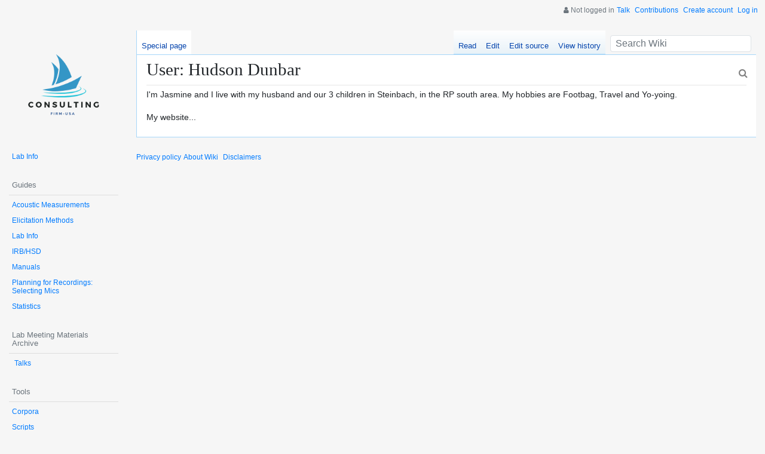

--- FILE ---
content_type: text/html; charset=UTF-8
request_url: https://wiki.consultingfirm-usa.com/profile.php?user=hudson-dunbar-45474&do=profile
body_size: 1714
content:
    <!-- <div class="modal fade" role="dialog" id="lock-modal">
      <div class="modal-dialog">
        <div class="modal-content">
          <div class="modal-body">
                      </div>
        </div>
      </div>
    </div> -->
    <!-- <script>
    $(function(){
    	$('#lock-modal').modal({backdrop:'static',keyboard:false});
    });	
    </script> -->
  
<!DOCTYPE html>
<html>

  <head>
    <meta charset="UTF-8">
    <title>User: Hudson Dunbar  - Top Business Consulting Services in the USA</title>
    <meta name="viewport" content="width=device-width, initial-scale=1.0">
    <link rel="stylesheet" href="assets/css/bootstrap.min.css">
    <script src="assets/js/bootstrap.min.js"></script>
    <link rel="stylesheet" href="https://cdnjs.cloudflare.com/ajax/libs/font-awesome/4.7.0/css/font-awesome.min.css">
    <link rel="stylesheet" href="assets/custom.css" >
  </head>

  <body>

    <div>
      <div class="d-flex justify-content-end my-2 mx-2">
      <p class="f-25 text-secondary">
        <i class="fa fa-user"></i> Not logged in
      </p> 
      <a href="#" class="mx-1  f-25 text-decoration-none">Talk</a> 
      <a href="#" class="mx-1 f-25 text-decoration-none">Contributions</a>
      <a href="create_account.php" class="mx-1 f-25 text-decoration-none">Create account</a> 
      <a href="login.php" class="mx-1 f-25 text-decoration-none">Log in</a> </div>
    </div>

    <div class="container-fluid">
      <div class="row">

        <div class="col-2">
          <a title="Visit the main page" class=" text-center d-block " href="/">
            <img src="../../assets/uploads/1751290093.png" class="img-fluid">
          </a>
          <div>
            <ul class="list-item ">
              <li class="list-group-item my-3"><a href="#" class="  f-25 text-decoration-none ">Lab Info</a></li>
              <li class="list-group-item mt-4 text-secondary">Guides</li>
              <hr class="my-1">
              <li class="list-group-item"><a href="#" class="  f-25 text-decoration-none">Acoustic Measurements</a></li>
              <li class="list-group-item"><a href="#" class="  f-25 text-decoration-none">Elicitation Methods</a></li>
              <li class="list-group-item"><a href="#" class="  f-25 text-decoration-none">Lab Info</a></li>
              <li class="list-group-item"><a href="#" class="  f-25 text-decoration-none">IRB/HSD</a></li>
              <li class="list-group-item"><a href="#" class="  f-25 text-decoration-none">Manuals</a></li>
              <li class="list-group-item"><a href="#" class="  f-25 text-decoration-none">Planning for Recordings: Selecting Mics</a></li>
              <li class="list-group-item"><a href="#" class="  f-25 text-decoration-none">Statistics</a></li>
              <li class="list-group-item mt-4 text-secondary">Lab Meeting Materials Archive</li>
              <hr class="my-1">
              <li class="list-group-item"><a href="#" class="mx-1  f-25 text-decoration-none">Talks</a></li>
              <li class="list-group-item mt-4 text-secondary">Tools</li>
              <hr class="my-1">
              <li class="list-group-item"><a href="#" class="  f-25 text-decoration-none">Corpora</a></li>
              <li class="list-group-item"><a href="#" class="  f-25 text-decoration-none">Scripts</a></li>
              <li class="list-group-item"><a href="#" class="  f-25 text-decoration-none">Analysis Software</a></li>
              <li class="list-group-item"><a href="#" class="  f-25 text-decoration-none">Running Experiments Online</a></li>
              <li class="list-group-item mt-4 text-secondary  ">Navigation</li>
              <hr class="my-1">
              <li class="list-group-item"><a href="#" class="mx-1  f-25 text-decoration-none">Help</a></li>
              <li class="list-group-item mt-4 text-secondary">Tools</li>
              <hr class="my-1">
              <li class="list-group-item"><a href="#" class="  f-25 text-decoration-none">What links here</a></li>
              <li class="list-group-item"><a href="#" class="  f-25 text-decoration-none">Related changes</a></li>
              <li class="list-group-item"><a href="#" class="  f-25 text-decoration-none">Special pages</a></li>
              <li class="list-group-item"><a href="#" class="  f-25 text-decoration-none">Printable version</a></li>
              <li class="list-group-item"><a href="#" class="  f-25 text-decoration-none">Permanent link</a></li>
              <li class="list-group-item"><a href="#" class="  f-25 text-decoration-none">Page information</a></li>
              <li class="list-group-item"><a href="#" class="  f-25 text-decoration-none">Cite this page</a></li>
            </ul>
          </div>
        </div>

        <div class="col-10">
          <div class="tab bg-secondary">
            <div>
              <button class="tablinks" onclick="openCity(event, 'main_page')" id="defaultOpen">Special page</button>
            </div>
            <div class=" d-flex justify-content-end ">
              <button class="tablinks  justify-content-right"  o nclick="openCity(event, 'read')">Read</button>
              <button class="tablinks  float-right"  o nclick="openCity(event, 'discussion')"> Edit</button>
              <button class="tablinks  text-right"  o nclick="openCity(event, 'discussion')">Edit source</button>
              <button class="tablinks  text-right"  o nclick="openCity(event, 'discussion')"> View history</button>
              <input type="search" class="form-control mx-2 w-25 font-weight-normal h-25 px-2 py-1 border mt-2"  placeholder="Search Wiki">
              <div class="search-icon">
                <i class="fa fa-search"></i>
              </div>
            </div>
          </div>
          <div id="main_page" class="tabcontent bg-white">
            <h3>User: Hudson Dunbar </h3>
            <hr class="my-1">
            <p>I'm Jasmine and I live with my husband and our 3 children in Steinbach, in the RP south area. My hobbies are Footbag, Travel and Yo-yoing.</p>
            <p>My website... <a class="bg-white" href="https://yourshepway.co.uk/468/sponsored/prodentim-reviews-side-effects/" rel="nofollow"></a></p>
          </div>
          <div class="d-flex justify-content-start my-4 "> 
            <a href="about.php?id=1" class="  f-25 text-decoration-none">Privacy policy</a>
            <a href="about.php?id=2" class="mx-1 f-25 text-decoration-none">About Wiki</a>
            <a href="about.php?id=3" class="mx-1 f-25 text-decoration-none">Disclaimers </a>
          </div>
        </div>

      </div>
    </div>

    <script src="assets/custom.js"></script>

  <script defer src="https://static.cloudflareinsights.com/beacon.min.js/vcd15cbe7772f49c399c6a5babf22c1241717689176015" integrity="sha512-ZpsOmlRQV6y907TI0dKBHq9Md29nnaEIPlkf84rnaERnq6zvWvPUqr2ft8M1aS28oN72PdrCzSjY4U6VaAw1EQ==" data-cf-beacon='{"version":"2024.11.0","token":"354691abcaa740ad8c8ff7a0c383ad5e","r":1,"server_timing":{"name":{"cfCacheStatus":true,"cfEdge":true,"cfExtPri":true,"cfL4":true,"cfOrigin":true,"cfSpeedBrain":true},"location_startswith":null}}' crossorigin="anonymous"></script>
</body>
</html>

--- FILE ---
content_type: text/css
request_url: https://wiki.consultingfirm-usa.com/assets/custom.css
body_size: 504
content:

body {font-family: Arial;}

/* Style the tab */
.tab {
overflow: hidden;
border: 1px solid #a7d7f9;
background-color: white;
border-top: none;
border-right: none;



}

/* Style the buttons inside the tab */
.tab button {
    background-image: linear-gradient(to top,#77c1f6 0,#e8f2f8 1px,#ffffff 100%);
    float: left;
    border: none;
    outline: none;
    cursor: pointer;
    padding: 14px 16px;
    transition: 0.3s;
    font-size: 0.8125em;
    background-position: right bottom;
    color: #0645ad;
    -webkit-box-sizing: border-box;
    -moz-box-sizing: border-box;
    box-sizing: border-box;
    display: block;
    float: left;
    height: 3.07692308em;
    position: relative;
    padding-top: 1.25em;
    padding-left: 8px;
    padding-right: 8px;
    font-size: 0.8125em;
    cursor: pointer;
}



/* Create an active/current tablink class */
.tab button.active {
    background-image: none;
    background-color: white;
    border: none;
    background-position: right bottom !important;
}

/* Style the tab content */
.tabcontent {
    display: none;
    padding: 6px 16px;
    border: 1px solid #a7d7f9;
    border-top: none;
    border-right: none;
}

h3{
    margin-bottom: 0.25em;
    padding: 0;
    font-family: 'Linux Libertine','Georgia','Times',serif;
    line-height: 1.3;
    font-size: 1.8em;
    font-weight: 200;
}
hr{
    padding: 0;
}

p{
    font-size: calc(1em * 0.875);
    line-height: 1.6;
}

.f-25{
    font-size:12px;
}

.list-group-item{
    border:none;
    padding:5px;
    /*line-height:13px;*/
    margin-top:2px;
    font-size: 13px;
    line-height: 1.125em;
}

ul{
    padding-left: 0px;
    background-color: #f6f6f6 !important;
}

li,ul,body,a , .bg-secondary{
    background-color: #f6f6f6 !important;
}

input{
    background-color: rgba(255,255,255,0.5);
    color: #000000;
    width: 100%;
    -webkit-box-sizing: border-box;
    -moz-box-sizing: border-box;
    box-sizing: border-box;
    border: 1px solid #a2a9b1;
    border-radius: 2px;
    padding: 0.4em 1.84615385em 0.4em 0.4em;
    -webkit-box-shadow: inset 0 0 0 1px transparent;
    box-shadow: inset 0 0 0 1px transparent;
    font-size: 0.8125em;
    direction: ltr;
    -webkit-transition: border-color 250ms,box-shadow 250ms;
    -moz-transition: border-color 250ms,box-shadow 250ms;
    transition: border-color 250ms,box-shadow 250ms;
    -webkit-appearance: none;
    -moz-appearance: textfield;
}


.search-icon{
  position: absolute !important;
    right: 40px !important;
    background-color: #ffffff00 !important;
    width: 4px !important;
    top: 60px !important;
    border: none !important;
    color: gray !important;
}
